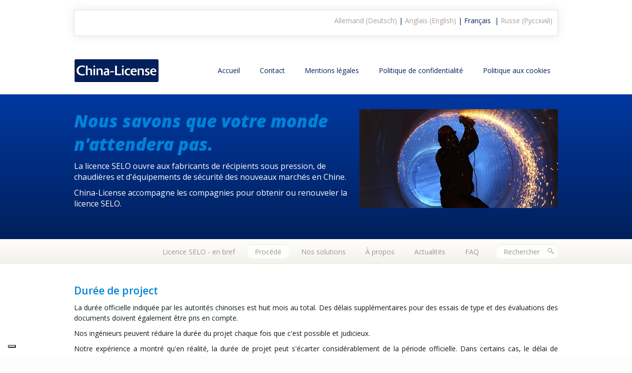

--- FILE ---
content_type: text/html
request_url: https://www.china-license.de/fr/procede/duree-de-project.html
body_size: 37126
content:
<!DOCTYPE html> <html class="no-js responsivelayout supportsbreakout" lang="fr"> <head> <title>Dur&#233;e de project</title> <meta http-equiv="content-type" content="text/html; charset=utf-8"> <meta name="description" content="La dur&#233;e officielle indiqu&#233;e par les autorit&#233;s chinoises est huit mois au total. Des d&#233;lais suppl&#233;mentaires pour des essais de type et des &#233;valuations des documents doivent &#233;galement &#234;tre pris en compte."> <meta name="keywords" content="chinois,duree,processus,selo,licence,delai"> <meta name="viewport" content="width=device-width, initial-scale=1.0"> <meta name="generator" content="Zeta Producer 14.3.3.0, ZP14P, 04.09.2018 12:40:38"> <meta name="robots" content="index, follow"> <link rel="shortcut icon" type="image/x-icon" href="../../assets/stock-files/favicon-layout.ico"> <link rel="stylesheet" type="text/css" href="//fonts.googleapis.com/css?family=Open+Sans:300italic,600italic,700italic,800italic,400,300,600,700,800"> <link rel="stylesheet" type="text/css" href="../../assets/bundle.css?v=638792186641096372"> <style>
.zpLinkBox7527 {min-height: 0px;padding: 10px;border-radius: 0px;color: #00205B !important;background-color: rgba(255, 255, 255, 0.1);border-color: rgba(0, 0, 0, 0.1);box-shadow: 0 0 20px rgba(0, 0, 0, 0.1);}.zpLinkBox7527:hover {cursor: default;background-color: rgba(255, 255, 255, 0.2);border-color: rgba(0, 0, 0, 0.2);box-shadow: 0 0 20px rgba(0, 0, 0, 0.2);}.zpLinkBox7527 .zpLinkBoxText.afterHeading {padding-bottom: 10px;}
</style><style>
#a9487.zpwButton p{text-align: left;}
#a9487.zpwButton a.button{border-style: solid; border-width: 0px !important;}
#a9487.zpwButton a.button:hover{border-style: solid; border-width: 0px !important;}
#a9487.zpwButton a.button{border-radius: 5px !important;}
#a9487.zpwButton a.button{background: #00205B !important;}

</style><style>
.zpLinkBox7517 {min-height: 450px;padding: 25px;border-radius: 0px;background-color: rgba(255, 255, 255, 0.1);border-color: rgba(0, 0, 0, 0.1);box-shadow: 0 0 20px rgba(0, 0, 0, 0.1);}.zpLinkBox7517:hover {background-color: rgba(255, 255, 255, 0.2);border-color: rgba(0, 0, 0, 0.2);box-shadow: 0 0 20px rgba(0, 0, 0, 0.2);}.zpLinkBox7517 .zpLinkBoxText.afterHeading {padding-bottom: 25px;}
</style><style>
.zpLinkBox9478 {min-height: 450px;padding: 25px;border-radius: 0px;background-color: rgba(255, 255, 255, 0.1);border-color: rgba(0, 0, 0, 0.1);box-shadow: 0 0 20px rgba(0, 0, 0, 0.1);}.zpLinkBox9478:hover {background-color: rgba(255, 255, 255, 0.2);border-color: rgba(0, 0, 0, 0.2);box-shadow: 0 0 20px rgba(0, 0, 0, 0.2);}.zpLinkBox9478 .zpLinkBoxText.afterHeading {padding-bottom: 25px;}
</style><style>
.zpLinkBox7516 {min-height: 450px;padding: 25px;border-radius: 0px;background-color: rgba(255, 255, 255, 0.1);border-color: rgba(0, 0, 0, 0.1);box-shadow: 0 0 20px rgba(0, 0, 0, 0.1);}.zpLinkBox7516:hover {background-color: rgba(255, 255, 255, 0.2);border-color: rgba(0, 0, 0, 0.2);box-shadow: 0 0 20px rgba(0, 0, 0, 0.2);}.zpLinkBox7516 .zpLinkBoxText.afterHeading {padding-bottom: 25px;}
</style><style>
.zpLinkBox7518 {min-height: 450px;padding: 25px;border-radius: 0px;background-color: rgba(255, 255, 255, 0.1);border-color: rgba(0, 0, 0, 0.1);box-shadow: 0 0 20px rgba(0, 0, 0, 0.1);}.zpLinkBox7518:hover {background-color: rgba(255, 255, 255, 0.2);border-color: rgba(0, 0, 0, 0.2);box-shadow: 0 0 20px rgba(0, 0, 0, 0.2);}.zpLinkBox7518 .zpLinkBoxText.afterHeading {padding-bottom: 25px;}
</style><style>
.zpLinkBox7520 {min-height: 450px;padding: 25px;border-radius: 0px;background-color: rgba(255, 255, 255, 0.1);border-color: rgba(0, 0, 0, 0.1);box-shadow: 0 0 20px rgba(0, 0, 0, 0.1);}.zpLinkBox7520:hover {background-color: rgba(255, 255, 255, 0.2);border-color: rgba(0, 0, 0, 0.2);box-shadow: 0 0 20px rgba(0, 0, 0, 0.2);}.zpLinkBox7520 .zpLinkBoxText.afterHeading {padding-bottom: 25px;}
</style><style>
.zpLinkBox7521 {min-height: 450px;padding: 25px;border-radius: 0px;background-color: rgba(255, 255, 255, 0.1);border-color: rgba(0, 0, 0, 0.1);box-shadow: 0 0 20px rgba(0, 0, 0, 0.1);}.zpLinkBox7521:hover {background-color: rgba(255, 255, 255, 0.2);border-color: rgba(0, 0, 0, 0.2);box-shadow: 0 0 20px rgba(0, 0, 0, 0.2);}.zpLinkBox7521 .zpLinkBoxText.afterHeading {padding-bottom: 25px;}
</style><style>
.zpLinkBox7522 {min-height: 450px;padding: 25px;border-radius: 0px;background-color: rgba(255, 255, 255, 0.1);border-color: rgba(0, 0, 0, 0.1);box-shadow: 0 0 20px rgba(0, 0, 0, 0.1);}.zpLinkBox7522:hover {background-color: rgba(255, 255, 255, 0.2);border-color: rgba(0, 0, 0, 0.2);box-shadow: 0 0 20px rgba(0, 0, 0, 0.2);}.zpLinkBox7522 .zpLinkBoxText.afterHeading {padding-bottom: 25px;}
</style><style>
.zpLinkBox7523 {min-height: 450px;padding: 25px;border-radius: 0px;background-color: rgba(255, 255, 255, 0.1);border-color: rgba(0, 0, 0, 0.1);box-shadow: 0 0 20px rgba(0, 0, 0, 0.1);}.zpLinkBox7523:hover {background-color: rgba(255, 255, 255, 0.2);border-color: rgba(0, 0, 0, 0.2);box-shadow: 0 0 20px rgba(0, 0, 0, 0.2);}.zpLinkBox7523 .zpLinkBoxText.afterHeading {padding-bottom: 25px;}
</style><style>
.zpLinkBox7524 {min-height: 450px;padding: 25px;border-radius: 0px;background-color: rgba(255, 255, 255, 0.1);border-color: rgba(0, 0, 0, 0.1);box-shadow: 0 0 20px rgba(0, 0, 0, 0.1);}.zpLinkBox7524:hover {background-color: rgba(255, 255, 255, 0.2);border-color: rgba(0, 0, 0, 0.2);box-shadow: 0 0 20px rgba(0, 0, 0, 0.2);}.zpLinkBox7524 .zpLinkBoxText.afterHeading {padding-bottom: 25px;}
</style> <script type="text/javascript">
var _iub = _iub || [];
_iub.csConfiguration = {"consentOnContinuedBrowsing":false,"floatingPreferencesButtonDisplay":"bottom-left","invalidateConsentWithoutLog":true,"lang":"fr","perPurposeConsent":true,"siteId":1582262,"cookiePolicyId":89273259, "banner":{ "acceptButtonDisplay":true,"backgroundColor":"#00205B","brandBackgroundColor":"#FFFFFF","closeButtonDisplay":false,"customizeButtonDisplay":true,"explicitWithdrawal":true,"listPurposes":true,"logo":"[data-uri]","position":"bottom","prependOnBody":true,"rejectButtonDisplay":true 
        },
        callback: {
            onPreferenceExpressedOrNotNeeded: function(preference) {
                dataLayer.push({
                    iubenda_ccpa_opted_out: _iub.cs.api.isCcpaOptedOut()
                });
                if (!preference) {
                    dataLayer.push({
                        event: "iubenda_preference_not_needed"
                    });
                } else {
                    if (preference.consent === true) {
                        dataLayer.push({
                            event: "iubenda_consent_given"
                        });
                    } else if (preference.consent === false) {
                        dataLayer.push({
                            event: "iubenda_consent_rejected"
                        });
                    } else if (preference.purposes) {
                        for (var purposeId in preference.purposes) {
                            if (preference.purposes[purposeId]) {
                                dataLayer.push({
                                    event: "iubenda_consent_given_purpose_" + purposeId
                                });
                            }
                        }
                    }
                }
            }
        }
    };
</script> <script type="text/javascript" src="//cdn.iubenda.com/cs/iubenda_cs.js" charset="UTF-8" async></script> <script>
		document.documentElement.className = document.documentElement.className.replace(/no-js/g, 'js');
	</script> <script type="text/javascript" src="../../assets/bundle.js?v=638792186641096372"></script> <script>
			function search1(){
                if (document.getElementById('searchform').q.value == 'Rechercher') {
                    return false;
                }
                else if ($z.trim(document.getElementById('searchform').q.value).length === 0) {
                    alert("Entrez votre recherche ici.");
                    return false;
                }
                else{
                    return;
                }
			}
		</script> <script>
			
				$z(function(){
					$z('#searchform .searchfield').focus(function(){
						$z(this).animate({width:"160px"},"slow");
						$z(this).val('');
					});
					$z('#searchform .searchfield').blur(function(){
						$z(this).animate({width:"80px"},"slow",function(){
						    $z(this).val('Rechercher');
						});
					});
				});
			
		</script> <script async src="https://www.googletagmanager.com/gtag/js?id=G-FR3PEX957S"></script> <script>
  window.dataLayer = window.dataLayer || [];
  function gtag(){dataLayer.push(arguments);}
  gtag('js', new Date());

  gtag('config', 'G-FR3PEX957S', {'anonymize_ip': true});
</script> </head> <body id="tweet"> <a id="top"></a> <div id="topline"> <div class="wrapper"> <div id="banner"> <div class="zparea zpgrid" data-numcolumns="" data-areaname="Banner"> <div class="zpContainer "> <div class="zpRow standard "><div class="zpRowInner"> <div class="zpColumn odd zpColumnWidth1 c12" style=" "> <div class="zpColumnItem"> <div id="a7527" data-articleid="7527" class="articlearea zpwLinkbox"> <div class="zpLinkBox7527 zpLinkBox"> <div class="zpLinkBoxText"> <p style="text-align: right"><a href="../../de/start_de.html"></a><span style="color: #00205b">&nbsp;&nbsp;&nbsp;&nbsp;&nbsp;&nbsp;&nbsp;<a href="../../de/start_de.html">Allemand (Deutsch)</a> | <a href="../../en/start_en.html">Anglais (English)</a> | Français&nbsp; | <a href="../../ru/start_ru.html">Russe (Русский)</a></span></p> </div> </div> </div> </div> </div> </div></div> </div> </div> </div> <div id="webdescription"> <div id="logo"> <a href="http://www.china-license.de"><img src="../../assets/logo.jpg" width="172" height="46" alt="http://www.china-license.de"></a> </div> <div class="clearx"></div> </div> <a href="#" id="mobilenavtoggle" class="tabletonly" aria-label="Afficher/masquer menu">Menu</a> <div id="msearch" class="mobile"> <script>
		function getParameterByNamemsearchform(name) {
			name = name.replace(/[\[]/, "\\\[").replace(/[\]]/, "\\\]");
			var regexS = "[\\?&]" + name + "=([^&#]*)";
			var regex = new RegExp(regexS);
			var results = regex.exec(window.location.search);
			if(results == null) {
				return "";
			}
			else {
				return decodeURIComponent(results[1].replace(/\+/g, " "));
			}
		}
		function encode_htmlmsearchform(astring) { //helps prevent XSS e.g. when printing search strings
			astring = typeof astring !== 'undefined' ? astring : "";

			astring = astring.replace(/</g, "&lt;");
			astring = astring.replace(/>/g, "&gt;");
			astring = astring.replace(/"/g, "&quo" + "t;");
			astring = astring.replace(/'/g, "&#x27;");
			astring = astring.replace(/\//g, "&#x2F;");
			astring = astring.replace(/\[\$/g, "");
			astring = astring.replace(/\$\]/g, "");

			return astring;
		}
		function searchmsearchform() {
			var formId = "msearchform";
			if (document.getElementById(formId).q.value == 'Rechercher') {
				return false;
			}
			else if ($z.trim(document.getElementById(formId).q.value).length === 0) {
				alert("Entrez votre recherche ici.");
				return false;
			}
			else{
				return;
			}
		}
	</script> <form id="msearchform" name="searchengine1" onsubmit="return searchmsearchform()" action="../system/recherche.html" method="get" class="zpsearchform"> <input id="msearchfield" class="searchfield typetext" type="text" name="q" placeholder="Rechercher" aria-label="Rechercher"> <input id="msearchbutton" class="searchbutton" type="image" name="submit" src="../../assets/stock-images/magnifier.png" alt="Recherche" aria-label="Recherche"> </form> <script>
	$(document).ready(function(){
		// set form field value to searchstring
		var tmpSearchstring = getParameterByNamemsearchform("q");
		if ( tmpSearchstring ){
			// fill layout searchfield with searchsting
			document.getElementById("msearchform").q.value = tmpSearchstring;
			// fill search page searchfield with searchsting
			document.getElementById("zpsearchengine").q2.value = tmpSearchstring;
			// focus search page searchfield
			document.getElementById("zpsearchengine").q2.focus();
		}
	});
	</script> </div> <ul data-breakpointmobilemenu="768" data-trianglemode="true" class="mainmenu touchhovermenu clickhovermenu"> <li class="haschilds dropdown topmenuactive open"> <a href="../start_fr.html">Accueil</a> <ul class="dropdown-menu"> <li class="haschilds dropdown-submenu"> <a href="../licence-selo-en-bref.html">Licence SELO - en bref</a> <ul class="dropdown-menu"> <li class="dropdown"> <a href="../licence-selo/chaudieres.html">Chaudières</a> </li> <li class="dropdown"> <a href="../licence-selo/equipements-de-securite.html">Équipements de sécurité</a> </li> <li class="dropdown"> <a href="../licence-selo/historique.html">Historique</a> </li> <li class="dropdown"> <a href="../licence-selo/le-tiers.html">Le tiers</a> </li> <li class="dropdown"> <a href="../licence-selo/normes.html">Normes</a> </li> <li class="dropdown"> <a href="../licence-selo/organisation.html">Organisation</a> </li> <li class="dropdown"> <a href="../licence-selo/recipients-sous-pression.html">Récipients sous pression</a> </li> <li class="dropdown"> <a href="../licence-selo/tsg-vs-asme.html">TSG vs. ASME</a> </li> <li class="dropdown"> <a href="../licence-selo/tsg-vs-desp-despt.html">TSG vs. DESP/DESPT</a> </li> </ul> </li> <li class="haschilds dropdown-submenu topmenuactive open"> <a href="../procede.html">Procédé</a> <ul class="dropdown-menu"> <li class="dropdown"> <a href="audit-de-licence.html">Audit de licence</a> </li> <li class="dropdown"> <a href="charges.html">Charges</a> </li> <li class="dropdown"> <a href="consultation-ou-solution-interne.html">Consultation ou solution interne</a> </li> <li class="dropdown topmenuactive"> <a class="topmenuactive" href="duree-de-project.html">Durée de project</a> </li> <li class="dropdown"> <a href="enregistrement.html">Enregistrement</a> </li> <li class="dropdown"> <a href="essais-de-type.html">Essais de type</a> </li> <li class="dropdown"> <a href="evaluation-des-documents.html">Évaluation des documents</a> </li> <li class="dropdown"> <a href="manuel.html">Manuel</a> </li> <li class="dropdown"> <a href="preparation.html">Préparation</a> </li> </ul> </li> <li class="haschilds dropdown-submenu"> <a href="../nos-solutions.html">Nos solutions</a> <ul class="dropdown-menu"> <li class="dropdown"> <a href="../nos-solutions/service-d-assistance-audit.html">Service d'assistance audit</a> </li> <li class="dropdown"> <a href="../nos-solutions/sous-traitance.html">Sous-traitance</a> </li> <li class="dropdown"> <a href="../nos-solutions/service-exterieur.html">Service extérieur</a> </li> <li class="dropdown"> <a href="../nos-solutions/preparation-de-manuel.html">Preparation de manuel</a> </li> <li class="dropdown"> <a href="../nos-solutions/licence-obligatoire-oui-non.html">Licence obligatoire oui/non</a> </li> <li class="dropdown"> <a href="../nos-solutions/enregistrement-en-ligne.html">Enregistrement en ligne</a> </li> <li class="dropdown"> <a href="../nos-solutions/pre-audit-sur-site.html">Pré-audit sur site</a> </li> <li class="dropdown"> <a href="../nos-solutions/consultation.html">Consultation</a> </li> <li class="dropdown"> <a href="../nos-solutions/avis-d-exportation.html">Avis d'exportation</a> </li> <li class="dropdown"> <a href="../nos-solutions/administration-dessais-de-type.html">Administration d'essais de type</a> </li> <li class="dropdown"> <a href="../nos-solutions/certificat-de-decharge.html">Certificat de décharge</a> </li> <li class="dropdown"> <a href="../nos-solutions/formation.html">Formation</a> </li> </ul> </li> <li class="dropdown"> <a href="../a-propos.html">À propos</a> </li> <li class="dropdown"> <a href="../actualites.php">Actualités</a> </li> <li class="dropdown"> <a href="../faq.html">FAQ</a> </li> </ul> </li> <li class="dropdown"> <a href="../contact.html">Contact</a> </li> <li class="dropdown"> <a href="../mentions-legales.html">Mentions légales</a> </li> <li class="dropdown"> <a href="../politique-de-confidentialite.html">Politique de confidentialité</a> </li> <li class="dropdown"> <a href="../politique-aux-cookies.html">Politique aux cookies</a> </li> </ul> <div class="clearx"></div> </div> </div> <div id="header"> <div class="wrapper"> <a id="a7525"></a> <div id="headerslider" class="flexslider"> <div class="flex-container"> <ul class="slides"> <li> <img src="../../media/images/2-fotolia_95311027_subscription_monthly_m-large.jpg" alt=""> <div class="flex-caption"> <h3 style="">Nous savons que votre monde n'attendera pas.</h3> <p>La licence SELO ouvre aux fabricants de récipients sous pression, de chaudières et d'équipements de sécurité des nouveaux marchés en Chine.</p> <p>China-License accompagne les compagnies pour obtenir ou renouveler la licence SELO.</p> </div> </li> </ul> </div> </div> <script>
		$z(document).ready(function() {
			var useCssAnimation = true;
			if ( $z.browser.safari ){
				useCssAnimation = false;
			}
			
			function initSlider(){
				$z('#headerslider .flex-container').flexslider({
					useCSS: useCssAnimation,
					touch: true,
					keyboard: true,
					itemMargin: 0,
					animation: 'slide',
					controlsContainer: '#headerslider.flexslider',
					slideshow: true,
					slideshowSpeed: 7000,
					directionNav: false,
					controlNav: true,
					randomize: false,
					
					pauseOnHover: true,
					smoothHeight: false,
					prevText: "zur&#252;ck",
					nextText: "weiter"
				});
			}
			
			if ( $z('#headerslider .flex-container ul.slides li img').length > 0 ){
				// init flexslider after 1st image has loaded, so have dimensions as quickly as possible without having to wait too long on window loaded or such and can start right with doc ready
				$z('#headerslider .flex-container ul.slides li img').first().one("load", initSlider).each(function() {
					if(this.complete) $z(this).load();
				}); // .each() is to work around a browser bugs which don't fire load() for cached images http://stackoverflow.com/a/3877079
			}
			else{
				// also init flexslider if it doesn't contain images and is text only
				initSlider();
			}
			
			// activate links for individual slideshow
			$z('#headerslider .flex-container ul.slides li[data-clickurl]').css("cursor","pointer");
			$z('#headerslider .flex-container ul.slides li[data-clickurl]').click(function (event){
				// Because this script captures clicks for a container, it will also fire when a regular link inside the container 
				// is clicked. Therefore, we check below, if a regular link i.e. <a href="#"> was the target of the click.
				// Depending on the browser used, event.target might not be available, but event.srcElement would…
				var targ;
				if (event.target){
					targ = event.target;
				}
				else if (event.srcElement) {
					targ = event.srcElement;
				}
				if (targ.nodeName == "A") {
					// a regular link i.e. in a Caption was clicked. Return early, so the link's href doesn't get overridden
					return;
				}
				
				if ( $z(this).data("clicktarget") ){
					window.open($z(this).data("clickurl"), $z(this).data("clicktarget"));
				}
				else{
					window.location = $z(this).data("clickurl");
				}
				event.preventDefault;
				return false;
			});
		});
  	</script> </div> </div> <div id="submenu"> <div class="wrapper"> <form id="searchform" name="searchengine1" onsubmit="return search1()" action="../system/recherche.html" method="get"> <fieldset> <input id="searchfield" class="searchfield" type="text" name="q" value="Rechercher"> <input class="searchbutton" type="image" name="submit" src="../../assets/stock-images/magnifier.png" alt="searchbutton"> </fieldset> </form> <ul class="submenu"> <li><a href="../licence-selo-en-bref.html">Licence SELO - en bref</a></li> <li><a class="subnav1active" href="../procede.html">Procédé</a></li> <li><a href="../nos-solutions.html">Nos solutions</a></li> <li><a href="../a-propos.html">À propos</a></li> <li><a href="../actualites.php">Actualités</a></li> <li><a href="../faq.html">FAQ</a></li> </ul> <div class="clearx"></div> </div> </div> <div id="content"> <div class="wrapper"> <div id="innercontent"> <div class="zparea zpgrid" data-numcolumns="" data-areaname="Standard"> <div class="zpContainer "> <div class="zpRow standard "><div class="zpRowInner"> <div class="zpColumn odd zpColumnWidth1 c12" style=" "> <div class="zpColumnItem"> <div id="a4978" data-articleid="4978" class="articlearea zpwText"> <h2>Durée de project</h2> <p style="text-align: justify">La durée officielle indiquée par les autorités chinoises est huit mois au total. Des délais supplémentaires pour des essais de type et des évaluations des documents doivent également être pris en compte. </p> <p style="text-align: justify">Nos ingénieurs peuvent réduire la durée du projet chaque fois que c'est possible et judicieux.</p> <p style="text-align: justify">Notre expérience a montré qu'en réalité, la durée de projet peut s'écarter considérablement de la période officielle. Dans certains cas, le délai de préparation préliminaire (le temps passé avant la réussite enregistrement) peut tripler (voir <a href="preparation.html">préparation</a>).</p> <p style="text-align: justify">Des délais supplémentaires pour les essais de type et les évaluations des documents doivent être pris en compte et auront également une influence sur la durée de projet (même si vos produits ne sont pas directement soumis à la licence SELO (voir <a href="../nos-solutions/licence-obligatoire-oui-non.html">licence obligatoire oui / non</a>)).</p> <p style="text-align: justify">Profitez de notre expérience et planifiez votre projet de licence SELO dans des délais réalistes. Vos clients seront contents et des pénalités contractuelles peuvent être évitées. Pour vos clients vous serez un partenaire de confiance parce que vous avez fait la preuve de votre compétence.</p> </div> </div> <div class="zpColumnItem"> <div id="a4979" data-articleid="4979" class="articlearea zpwSpacer"> </div> </div> </div> </div></div> </div> <div class="zpContainer "> <div class="zpRow standard "><div class="zpRowInner"> <div class="zpColumn odd zpColumnWidth1 c12" style=" "> <div class="zpColumnItem"> <div id="a9487" data-articleid="9487" class="articlearea zpwButton"> <p> <a href="../contact.html" rel="nofollow" class="button"> <span>Contactez nous!</span> </a> </p> </div> </div> </div> </div></div> </div> <div class="zpContainer zpanimate floatin "> <div class="zpRow standard "><div class="zpRowInner"> <div class="zpColumn odd zpColumnWidth3 c4" style=" "> <div class="zpColumnItem"> <div id="a7517" data-articleid="7517" class="articlearea zpwLinkbox"> <div class="zpLinkBox7517 zpLinkBox"> <a class="zpnolayoutlinkstyles" href="audit-de-licence.html"></a> <div class="zpLinkBoxText"> <h2>Audit de licence</h2> <p style="text-align: justify">Le principal objectif de l'audit de licence est de vérifier que le fabricant est en position de fabriquer des équipements sous pression conformément avec les réglementations-TSG.</p> </div> <p class="zpLinkBoxImg"><img src="../../media/images/4-fotolia_136986960_subscription_monthly_m.jpg" alt=""></p> </div> </div> </div> </div> <div class="zpColumn even zpColumnWidth3 c4" style=" "> <div class="zpColumnItem"> <div id="a9478" data-articleid="9478" class="articlearea zpwLinkbox"> <div class="zpLinkBox9478 zpLinkBox"> <a class="zpnolayoutlinkstyles" href="../procede.html"></a> <p class="zpLinkBoxImg"><img src="../../media/images/selo-ablauf-fra-01.jpg" alt=""></p> <div class="zpLinkBoxText"> <h2>Procédé</h2> <p style="text-align: justify">Différentes étapes sont définies de manière très précise pour obtenir la licence. La première étape doit être accomplie avant de commencer la suivante.</p> </div> </div> </div> </div> </div> <div class="zpColumn odd zpColumnWidth3 c4" style=" "> <div class="zpColumnItem"> <div id="a7516" data-articleid="7516" class="articlearea zpwLinkbox"> <div class="zpLinkBox7516 zpLinkBox"> <a class="zpnolayoutlinkstyles" href="enregistrement.html"></a> <p class="zpLinkBoxImg"><img src="../../media/images/635457105200076311-01.jpg" alt=""></p> <div class="zpLinkBoxText"> <h2>Enregistrement</h2> <p style="text-align: justify">L'enregistrement SELO a été remplacé en 2016 par de registration en ligne et depuis que, l'enregistrement est seulement possible par un logiciel spécial.</p> </div> </div> </div> </div> </div> </div></div> <div class="zpRow standard "><div class="zpRowInner"> <div class="zpColumn odd zpColumnWidth3 c4" style=" "> <div class="zpColumnItem"> <div id="a7518" data-articleid="7518" class="articlearea zpwLinkbox"> <div class="zpLinkBox7518 zpLinkBox"> <a class="zpnolayoutlinkstyles" href="charges.html"></a> <p class="zpLinkBoxImg"><img src="../../media/images/635457104935043695-01.jpg" alt=""></p> <div class="zpLinkBoxText"> <h2>Charges</h2> <p style="text-align: justify">Dans la plupart des cas, il n'y a pas de charges ou de tarifs périodiques dès que les tarifs de licence ont été facturés.</p> </div> </div> </div> </div> </div> <div class="zpColumn even zpColumnWidth3 c4" style=" "> <div class="zpColumnItem"> <div id="a7520" data-articleid="7520" class="articlearea zpwLinkbox"> <div class="zpLinkBox7520 zpLinkBox"> <a class="zpnolayoutlinkstyles" href="consultation-ou-solution-interne.html"></a> <div class="zpLinkBoxText"> <h2>Consultation ou solution interne</h2> <p style="text-align: justify">Nous sommes des experts en cette matière. Obtenir conseil et soutien des experts indépendants sera certainement bénéfique.</p> </div> <p class="zpLinkBoxImg"><img src="../../media/images/external-consulting-fra-02.jpg" alt=""></p> </div> </div> </div> </div> <div class="zpColumn odd zpColumnWidth3 c4" style=" "> <div class="zpColumnItem"> <div id="a7521" data-articleid="7521" class="articlearea zpwLinkbox"> <div class="zpLinkBox7521 zpLinkBox"> <a class="zpnolayoutlinkstyles" href="manuel.html"></a> <p class="zpLinkBoxImg"><img src="../../media/images/635925011149108215.jpg" alt=""></p> <div class="zpLinkBoxText"> <h2>Manuel</h2> <p style="text-align: justify">China-License peaufinera le manuel SELO sur place. Il est mieux de le combiner avec un pré-audit.</p> </div> </div> </div> </div> </div> </div></div> <div class="zpRow standard "><div class="zpRowInner"> <div class="zpColumn odd zpColumnWidth3 c4" style=" "> <div class="zpColumnItem"> <div id="a7522" data-articleid="7522" class="articlearea zpwLinkbox"> <div class="zpLinkBox7522 zpLinkBox"> <a class="zpnolayoutlinkstyles" href="evaluation-des-documents.html"></a> <p class="zpLinkBoxImg"><img src="../../media/images/document-appraisal-fra.jpg" alt=""></p> <div class="zpLinkBoxText"> <h2>Évaluation des documents</h2> <p style="text-align: justify">La conformité de toute la documentation technique est évaluée par comparaison avec des normes nationales chinoises.</p> </div> </div> </div> </div> </div> <div class="zpColumn even zpColumnWidth3 c4" style=" "> <div class="zpColumnItem"> <div id="a7523" data-articleid="7523" class="articlearea zpwLinkbox"> <div class="zpLinkBox7523 zpLinkBox"> <a class="zpnolayoutlinkstyles" href="essais-de-type.html"></a> <div class="zpLinkBoxText"> <h2>Essais de type</h2> <p style="text-align: justify">Récipients sous pression transportables, équipements de sécurité et tuyauteries nécessitent des essais de type supplémentaires.</p> </div> <p class="zpLinkBoxImg"><img src="../../media/images/typenpruefung-fra-01.jpg" alt=""></p> </div> </div> </div> </div> <div class="zpColumn odd zpColumnWidth3 c4" style=" "> <div class="zpColumnItem"> <div id="a7524" data-articleid="7524" class="articlearea zpwLinkbox"> <div class="zpLinkBox7524 zpLinkBox"> <a class="zpnolayoutlinkstyles" href="preparation.html"></a> <p class="zpLinkBoxImg"><img src="../../media/images/635457104508219737-01.jpg" alt=""></p> <div class="zpLinkBoxText"> <h2>Préparation</h2> <p style="text-align: justify">Un immense travail préliminaire est nécessaire avant même que le processus d'enregistrement de licence peut commencer.</p> </div> </div> </div> </div> </div> </div></div> </div> </div> <div class="clearx"></div> </div> </div> </div> <div id="sitemap-layout"> <div class="wrapper"> <ul class="sitemap"> <li><a class="mainitem" href="../start_fr.html">Accueil</a> <ul> <li><a href="../licence-selo-en-bref.html">Licence SELO - en bref</a> <ul> <li><a href="../licence-selo/chaudieres.html">Chaudières</a> </li> <li><a href="../licence-selo/equipements-de-securite.html">Équipements de sécurité</a> </li> <li><a href="../licence-selo/historique.html">Historique</a> </li> <li><a href="../licence-selo/le-tiers.html">Le tiers</a> </li> <li><a href="../licence-selo/normes.html">Normes</a> </li> <li><a href="../licence-selo/organisation.html">Organisation</a> </li> <li><a href="../licence-selo/recipients-sous-pression.html">Récipients sous pression</a> </li> <li><a href="../licence-selo/tsg-vs-asme.html">TSG vs. ASME</a> </li> <li><a href="../licence-selo/tsg-vs-desp-despt.html">TSG vs. DESP/DESPT</a> </li> </ul> </li> <li><a href="../procede.html">Procédé</a> <ul> <li><a href="audit-de-licence.html">Audit de licence</a> </li> <li><a href="charges.html">Charges</a> </li> <li><a href="consultation-ou-solution-interne.html">Consultation ou solution interne</a> </li> <li><a href="duree-de-project.html">Durée de project</a> </li> <li><a href="enregistrement.html">Enregistrement</a> </li> <li><a href="essais-de-type.html">Essais de type</a> </li> <li><a href="evaluation-des-documents.html">Évaluation des documents</a> </li> <li><a href="manuel.html">Manuel</a> </li> <li><a href="preparation.html">Préparation</a> </li> </ul> </li> <li><a href="../nos-solutions.html">Nos solutions</a> <ul> <li><a href="../nos-solutions/service-d-assistance-audit.html">Service d'assistance audit</a> </li> <li><a href="../nos-solutions/sous-traitance.html">Sous-traitance</a> </li> <li><a href="../nos-solutions/service-exterieur.html">Service extérieur</a> </li> <li><a href="../nos-solutions/preparation-de-manuel.html">Preparation de manuel</a> </li> <li><a href="../nos-solutions/licence-obligatoire-oui-non.html">Licence obligatoire oui/non</a> </li> <li><a href="../nos-solutions/enregistrement-en-ligne.html">Enregistrement en ligne</a> </li> <li><a href="../nos-solutions/pre-audit-sur-site.html">Pré-audit sur site</a> </li> <li><a href="../nos-solutions/consultation.html">Consultation</a> </li> <li><a href="../nos-solutions/avis-d-exportation.html">Avis d'exportation</a> </li> <li><a href="../nos-solutions/administration-dessais-de-type.html">Administration d'essais de type</a> </li> <li><a href="../nos-solutions/certificat-de-decharge.html">Certificat de décharge</a> </li> <li><a href="../nos-solutions/formation.html">Formation</a> </li> </ul> </li> <li><a href="../a-propos.html">À propos</a> </li> <li><a href="../actualites.php">Actualités</a> </li> <li><a href="../faq.html">FAQ</a> </li> </ul> </li> <li><a class="mainitem" href="../contact.html">Contact</a> </li> <li><a class="mainitem" href="../mentions-legales.html">Mentions légales</a> </li> <li><a class="mainitem" href="../politique-de-confidentialite.html">Politique de confidentialité</a> </li> <li><a class="mainitem" href="../politique-aux-cookies.html">Politique aux cookies</a> </li> <li id="_none" class=""> <a class="mainitem" href="#web(address)">China-License</a><ul> <li><a href="../start_fr.html">Accueill</a></li> <li><a href="../contact.html" rel="nofollow">Contact</a></li> <li><a href="../mentions-legales.html" rel="nofollow">Mentions légales</a></li> <li><a href="../politique-de-confidentialite.html" rel="nofollow">Politique de confidentialité</a></li> <li><a href="../politique-aux-cookies.html">Politique relative aux cookies</a></li> </ul> </li> </ul> <div class="clearx"></div> </div> </div> <div id="footer"> <div class="wrapper"> <div id="footerinfo"> © 2025 China-License </div> </div> </div> <script>
	$z(document).ready(function () {
		// switches the Mobile Navigation-Menu on/off, when "Menu" link is clicked.
		$z("a#mobilenavtoggle").on("click", function(e){
			$z("ul.mainmenu, #msearch").toggleClass("on");
		});
	});
</script> 
<!--
* Layout: Tweet Responsive
* $Id: default.html 62277 2018-06-12 13:13:14Z sseiz $
-->
 </body> </html>

--- FILE ---
content_type: application/javascript; charset=utf-8
request_url: https://cs.iubenda.com/cookie-solution/confs/js/89273259.js
body_size: -291
content:
_iub.csRC = { showBranding: false, publicId: '8ee32627-6db6-11ee-8bfc-5ad8d8c564c0', floatingGroup: false };
_iub.csEnabled = true;
_iub.csPurposes = [7,3,1];
_iub.cpUpd = 1758643707;
_iub.csT = 0.025;
_iub.googleConsentModeV2 = true;
_iub.totalNumberOfProviders = 1;
